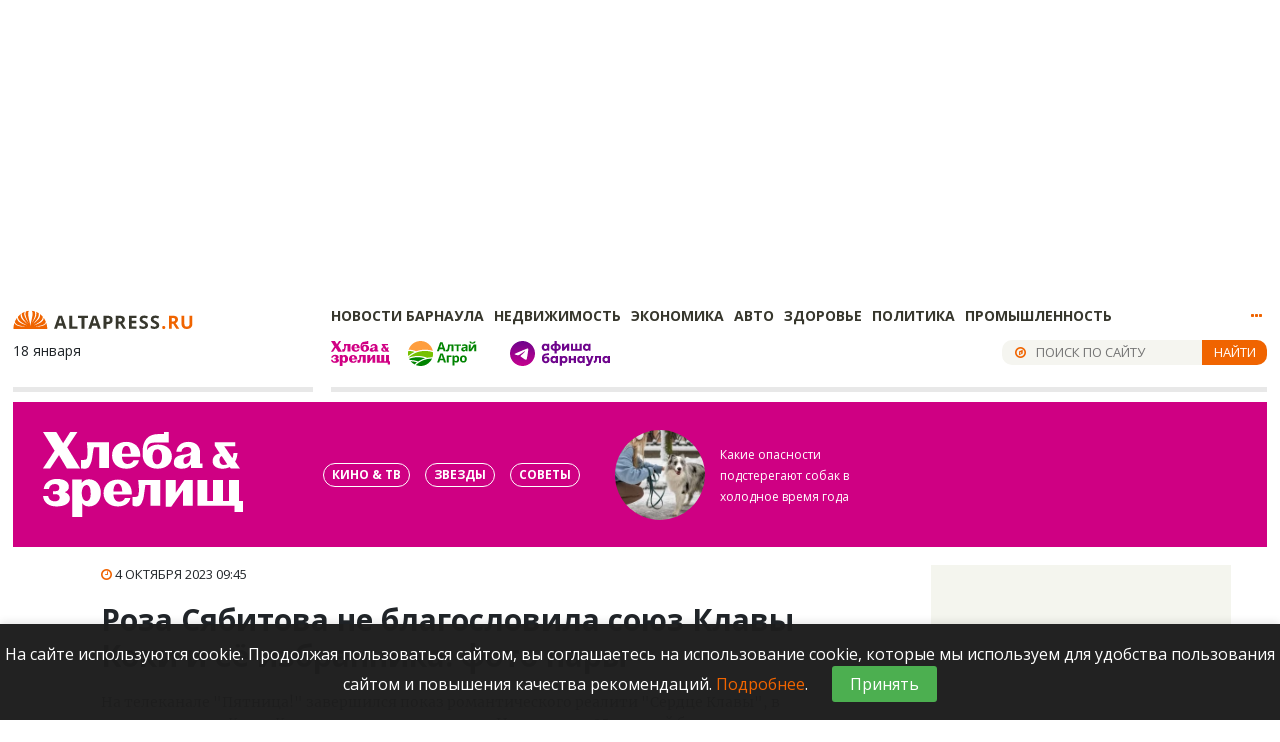

--- FILE ---
content_type: text/html; charset=utf-8
request_url: https://altapress.ru/khz/story/svaha-roza-syabitova-ne-blagoslovila-soyuz-klavi-koki-i-ee-izbrannika-333052
body_size: 27078
content:
    <!DOCTYPE html>
    <html lang="ru">
    
    <head>
	<!-- Required meta tags -->
	<meta charset="utf-8">
	<meta name="viewport" content="width=device-width, initial-scale=1, shrink-to-fit=no">
	<link rel="stylesheet" href="/css/styles.css?r=1.3">
	<link rel="search" type="application/opensearchdescription+xml" title="Алтапресс" href="/opensearch.xml"/>
	<link href="https://fonts.googleapis.com/css?family=Merriweather:900|Open+Sans:400,600,700&amp;subset=cyrillic,cyrillic-ext" rel="stylesheet">

	<script>
		var _aso = _aso || [];
		_aso.server = "//srv.aso.altapress.ru";
	</script>
	<script data-cfasync="false" async type="text/javascript" src="//media.aso.altapress.ru/js/code.min.js"></script>
    
<link rel="preconnect" href="https://ad.mail.ru">
<script async src="https://privacy-cs.mail.ru/static/sync-loader.js"></script>
<script async src="https://yandex.ru/ads/system/header-bidding.js"></script>
<script>
    var adfoxBiddersMap = {
        "myTarget": "2398125",
        "sape": "3085485"
    };
    var adUnits =
        [
            {
                // 8_300х300
                "code": "adfox_1662021588487916",
                "sizes": [[300,300], [300,250]],
                "bids": [
                    {
                        "bidder": "myTarget",
                        "params": {
                            "placementId": "1300200",
                            sendTargetRef: true,
                        }
                    },
                    {
                        "bidder": "sape",
                        "params": {
                            "placementId": "894290"
                        }
                    }

                ],
            },
            {
                // 9_300х600
                "code": "adfox_166202537272139950",
                "sizes": [[300, 600]],
                "bids": [
                    {
                        "bidder": "myTarget",
                        "params": {
                            "placementId": "1300202",
                            sendTargetRef: true
                        }
                    }
                ]
            },
            {
                // Desktop_After_Article_6_(580х150)
                "code": "adfox_164710222606462666",
                "sizes": [[618, 220]],
                "codeType": "combo",
                "bids": [
                    {
                        "bidder": "myTarget",
                        "params": {
                            "placementId": "1300204",
                            sendTargetRef: true
                        }
                    }
                ]
            },
            {
                // Desktop_Billboard_1
                "code": "adfox_166900469294649134",
                "sizes": [[1256, 200]],
                "bids": [
                    {
                        "bidder": "myTarget",
                        "params": {
                            "placementId": "1300206",
                            sendTargetRef: true
                        }
                    }
                ]
            }
        ];
    var userTimeout = 1300;
    var syncPixels = [{
        bidder: 'sape',
        pixels: ['https://acint.net/cmatch/?dp=14&pi=1768539']
    }];

    window.YaHeaderBiddingSettings = {
        biddersMap: adfoxBiddersMap,
        adUnits: adUnits,
        timeout: userTimeout,
        syncPixels: syncPixels
    };
</script>
<script>window.yaContextCb = window.yaContextCb || []</script>
<script src="https://yandex.ru/ads/system/context.js" async></script>	
	<meta name="robots" content="noyaca"/>
	
	<link rel="icon" href="/favicon.ico" type="image/x-icon" />
	<link rel="shortcut icon" href="/favicon.ico" type="image/x-icon" />
	
	<link rel="search" type="application/opensearchdescription+xml" title="Алтапресс" href="/opensearch.xml"/>
	
	<link rel="publisher" href=""/>

	<title>Новость: Роза Сябитова не благословила  союз Клавы Коки и её избранника: фото пары</title>
	<meta name="description" content="На телеканале &amp;quot;Пятница!&amp;quot; завершился показ романтического реалити &amp;quot;Сердце Клавы&amp;quot;, в котором певица Клава Кока нашла мужчину мечты. Им оказался 25-летний блогер и модель Александр Поверин. Роза Сябитова, которая на протяжении всего реалити помогала Клаве с выбором достойного кандидата, не одобрила решение девушки и призналась, что не видит перспективы в отношениях Клавы и Александра.
"/>
	<meta name="keywords" content="В мире звёзд,Скандалы"/>

			<link rel="canonical" href="https://altapress.ru/khz/story/svaha-roza-syabitova-ne-blagoslovila-soyuz-klavi-koki-i-ee-izbrannika-333052"/>
		<meta property="og:url" content="https://altapress.ru/khz/story/svaha-roza-syabitova-ne-blagoslovila-soyuz-klavi-koki-i-ee-izbrannika-333052" />
		
		<meta property="og:title" content="Новость: Роза Сябитова не благословила  союз Клавы Коки и её избранника: фото пары" />
	<meta property="og:keywords" content="В мире звёзд,Скандалы" />
	<meta property="og:description" content="На телеканале &amp;quot;Пятница!&amp;quot; завершился показ романтического реалити &amp;quot;Сердце Клавы&amp;quot;, в котором певица Клава Кока нашла мужчину мечты. Им оказался 25-летний блогер и модель Александр Поверин. Роза Сябитова, которая на протяжении всего реалити помогала Клаве с выбором достойного кандидата, не одобрила решение девушки и призналась, что не видит перспективы в отношениях Клавы и Александра.
" />
	<meta property="og:type" content="website" />
			<link rel="image_src" href="https://obj.altapress.ru/story/seopic/333052_20231004092852.jpg"/>
		<meta property="og:image:width" content="1200"/>
		<meta property="og:image:height" content="630"/>
		<meta property="og:image" content="https://obj.altapress.ru/story/seopic/333052_20231004092852.jpg" />
		<meta property="vk:image" content="https://obj.altapress.ru/story/seopic/333052_20231004092852.jpg" />
	
	<meta name="twitter:site" content="@altapress"/>
	<meta name="twitter:card" content="summary_large_image"/>
	<meta name="twitter:title" content="Новость: Роза Сябитова не благословила  союз Клавы Коки и её избранника: фото пары"/>
	<meta name="twitter:description" content="На телеканале &amp;quot;Пятница!&amp;quot; завершился показ романтического реалити &amp;quot;Сердце Клавы&amp;quot;, в котором певица Клава Кока нашла мужчину мечты. Им оказался 25-летний блогер и модель Александр Поверин. Роза Сябитова, которая на протяжении всего реалити помогала Клаве с выбором достойного кандидата, не одобрила решение девушки и призналась, что не видит перспективы в отношениях Клавы и Александра.
"/>
			<meta name="twitter:image" content="https://obj.altapress.ru/story/seopic/333052_20231004092852.jpg" />
		
			
<script type="application/ld+json">
{
	"@context": "http://schema.org",
    "@graph": [
        		{
         "@type":"BreadcrumbList",
         "itemListElement": [
                          {
               "@type": "ListItem",
               "position": 1,
               "item": {
                 "@id": "/khz/rubric/400",
                 "name": "Хлеба и Зрелищ"
                }
              }
                         ]
        },
                {
            "@type": "NewsArticle",
            "headline": "Новость: Роза Сябитова не благословила  союз Клавы Коки и её избранника: фото пары",
            "@id": "https://altapress.ru/khz/story/svaha-roza-syabitova-ne-blagoslovila-soyuz-klavi-koki-i-ee-izbrannika-333052",
                        
            "url": "https://altapress.ru/khz/story/svaha-roza-syabitova-ne-blagoslovila-soyuz-klavi-koki-i-ee-izbrannika-333052",
            
                            "datePublished": "2023-10-04T09:45",
                                        "dateModified": "2023-10-04T09:45",
                                        "dateCreated": "2023-10-04T09:45",
                                        "image": {
                    "@type": "ImageObject",
                    "representativeOfPage": "true",
                    "url": "https://obj.altapress.ru/story/seopic/333052_20231004092852.jpg",
                    "width": 618,
                    "height": 350
                }
                    }
    ]
}
</script>
	
	<meta name="csrf-param" content="_csrf_altapress">
    <meta name="csrf-token" content="bGeudY75LUPGAb0iQi1hy7nUBLx5O5RGI9F-VAIh8i8gUsotwa1PM6Bv71Ipf1Wg0pts7AtK0iV6iQ0RbX6Ufg==">
	
	<script type="application/javascript">
		var _khz_date = '18/01/2026';
		var _r = '/khz/eventtype?id=1';
	</script>
			<script type="application/javascript">
			var comments_service = "tolstoy";
		</script>
	    <link href="/css/styles_khz.min.css" rel="stylesheet">
<link href="/assets/f225523e/css/activeform.min.css" rel="stylesheet"></head>
        <body class="app-altapress module-khz">
        <script>!function(){var t=document.createElement("script");t.type="text/javascript",t.async=!0,t.src="https://vk.com/js/api/openapi.js?156",t.onload=function(){VK.Retargeting.Init("VK-RTRG-234739-eb6Jz"),VK.Retargeting.Hit()},document.head.appendChild(t)}();</script><noscript><img src="https://vk.com/rtrg?p=VK-RTRG-234739-eb6Jz" style="position:fixed; left:-999px;" alt=""/></noscript>
    
    <script>
        window.dataLayer = window.dataLayer || [];
        function gtag(){dataLayer.push(arguments);}
        gtag('js', new Date());

        gtag('config', 'G-KV79R2Q0Q7',{ anonymize_ip: true })
    </script>

	<!-- Yandex.Metrika counter -->
		<script>
			var yaParams = {};
			(function(m,e,t,r,i,k,a){m[i]=m[i]||function(){(m[i].a=m[i].a||[]).push(arguments)}; m[i].l=1*new Date();k=e.createElement(t),a=e.getElementsByTagName(t)[0],k.async=1,k.src=r,a.parentNode.insertBefore(k,a)}) (window, document, "script", "https://mc.yandex.ru/metrika/tag.js", "ym");
				ym(734721, "init", { clickmap:true, trackLinks:true, accurateTrackBounce:true });
													ym(61130545, "init", { clickmap:true, trackLinks:true, accurateTrackBounce:true });
					</script>
	<!-- /Yandex.Metrika counter -->
	
	<!-- Rating@Mail.ru counter -->
	<script type="text/javascript">
		var _tmr = window._tmr || (window._tmr = []);
		_tmr.push({id: "61563", type: "pageView", start: (new Date()).getTime()});
		(function (d, w, id) {
			if (d.getElementById(id)) return;
			var ts = d.createElement("script"); ts.type = "text/javascript"; ts.async = true; ts.id = id;
			ts.src = "https://top-fwz1.mail.ru/js/code.js";
			var f = function () {var s = d.getElementsByTagName("script")[0]; s.parentNode.insertBefore(ts, s);};
			if (w.opera == "[object Opera]") { d.addEventListener("DOMContentLoaded", f, false); } else { f(); }
		})(document, window, "topmailru-code");
	</script><noscript><div>
		<img src="https://top-fwz1.mail.ru/counter?id=61563;js=na" style="border:0;position:absolute;left:-9999px;" alt="Top.Mail.Ru" />
	</div></noscript>
	<!-- //Rating@Mail.ru counter -->

	<!--LiveInternet counter--><script type="text/javascript">
		new Image().src = "//counter.yadro.ru/hit;altapress?r"+
			escape(document.referrer)+((typeof(screen)=="undefined")?"":
				";s"+screen.width+"*"+screen.height+"*"+(screen.colorDepth?
				screen.colorDepth:screen.pixelDepth))+";u"+escape(document.URL)+
			";h"+escape(document.title.substring(0,150))+
			";"+Math.random();</script><!--/LiveInternet-->

    <!-- Top.Mail.Ru counter -->
        <script type="text/javascript">
        var _tmr = window._tmr || (window._tmr = []);
        _tmr.push({id: "3319889", type: "pageView", start: (new Date()).getTime(), pid: "USER_ID"});
        (function (d, w, id) {
        if (d.getElementById(id)) return;
        var ts = d.createElement("script"); ts.type = "text/javascript"; ts.async = true; ts.id = id;
        ts.src = "https://top-fwz1.mail.ru/js/code.js";
        var f = function () {var s = d.getElementsByTagName("script")[0]; s.parentNode.insertBefore(ts, s);};
        if (w.opera == "[object Opera]") { d.addEventListener("DOMContentLoaded", f, false); } else { f(); }
        })(document, window, "tmr-code");
        </script>
        <noscript><div><img src="https://top-fwz1.mail.ru/counter?id=3319889;js=na" style="position:absolute;left:-9999px;" alt="Top.Mail.Ru" /></div></noscript>
    <!-- /Top.Mail.Ru counter -->


    


    <div class="wrapper">

        
<div class="container">
    <div class="row a_top_place">
        <div class="col-md-9 col-xl-12">
                <div class="a1_a11_cont" style="position: relative;min-height: 300px;">
                        
                        <!--AdFox START-->
                        <!--yandex_free-course2020-->
                        <!--Площадка: altapress / * / *-->
                        <!--Тип баннера: UNIVERSAL-->
                        <!--Расположение: 1 (1254х300)-->
                        <div id="adfox_166900469294649134"></div>
                        <script>
                            window.yaContextCb.push(()=>{
                                Ya.adfoxCode.create({
                                    ownerId: 360387,
                                    containerId: 'adfox_166900469294649134',
                                    params: {
                                        pp: 'cszl',
                                        ps: 'fyqw',
                                        p2: 'huqo'
                                    }
                                })
                            })
                        </script>                        </div>
        </div>
    </div>
</div>
<div class="sticky_header_container" style="height: 85px;position: sticky;top: 0;z-index: 99999;">
    <div class="container sticky_header">
        <div class="b-header " id="b-header">
            <div class="row">
                <div class="b-logo
						col-xl-3
						col-2">
                    <a href="/">
                        <!--img src="/img/logo/logo_header.png" width="180" height="19" alt="ИД Алтапресс"-->
                        <img src="/img/logo/logo_250x30x100000.svg" width="180" height="30" alt="ИД Алтапресс">
<!--                        <img src="/img/logo/altapress-logo_newyear.svg" width="180" height="30" alt="ИД Алтапресс">-->
                        <!--img src="/img/logo/covid-19/logo_250x30x100000_1.svg" width="180" height="30" alt="ИД Алтапресс"-->
<!--                        <img src="/img/logo/altapress-logo_ng1.svg" width="180" height="30" alt="Новогодний ИД Алтапресс">-->
                    </a>
                </div>

                <div class="b-sub_nav
						col-xl-9
						col-7 m-l">
                    <ul class="dropit" rel="sub_nav">
                        <!--li><a href="/khz/rubric/view?rubricslug=newyear">Новый год</a></li-->
                        <li class="barnaul">
                                                            <a href="/khz/geo/1988?tagslug=barnaul-">Новости Барнаула</a>
                                                    </li>

                        <li><a href="/khz/rubric/view?rubricslug=realty">Недвижимость</a>
                        </li>

                        <!--li><a href="/khz/rubric/view?rubricslug=newyear">Новый год</a></li-->
                        <li><a href="/khz/rubric/view?rubricslug=ekonomika">Экономика</a>
                        </li>
                        <li><a href="/khz/rubric/view?rubricslug=auto">Авто</a></li>

                        <li class="d-xl-inline d-none"><a href="/khz/rubric/view?rubricslug=zdorovie">Здоровье</a></li>
                        <li class="d-xl-inline d-none"><a href="/khz/rubric/view?rubricslug=politika">Политика</a></li>
                        <li class="d-xl-inline "><a href="https://altapress.ru/topic/promishlennost-461">Промышленность</a></li>
                        <!--li class="d-xl-inline d-none"><a href="/afisha">Афиша</a></li-->
                        <li class="more">
                            <a href="javascript:void(0)" class="more-button"><i class="fa fa-ellipsis-h"></i></a>
                            <ul class="sub_nav_dropit" style="display: none;">
                                <li class="">
                                    <div class="container">
                                        <div class="row">
                                            <aside class="col-xl-3 col-lg-3 m-r">
                                                <div class="hdr">Рубрики</div>
                                                <div>
                                                    <a href="https://altapress.ru/topic/promishlennost-461">Промышленность</a>
                                                    <br/>
                                                    <a href="/khz/rubric/view?rubricslug=ekonomika">Экономика</a><br/>
                                                    <a href="/khz/rubric/view?rubricslug=potrebitel">Потребитель</a><br/>
                                                    <a href="/khz/rubric/view?rubricslug=turizm">Туризм</a><br/>
                                                    <a href="/khz/rubric/view?rubricslug=auto">Автоновости</a><br/>
                                                    <a href="/khz/rubric/view?rubricslug=sredaobitaniya">Среда обитания</a><br/>
                                                    <a href="/khz/rubric/view?rubricslug=zdorovie">Здоровье</a><br/>
                                                    <!--a href="/khz/rubric/view?rubricslug=finlikbez">Финансовая грамотность</a><br/-->
                                                    <a href="/khz/rubric/view?rubricslug=politika">Политика</a><br/>
                                                    <a href="/khz/rubric/view?rubricslug=nauka">Популярная наука</a><br/>
                                                    <a href="/khz/rubric/view?rubricslug=zhizn">Жизнь</a><br/>
                                                    <a href="/afisha">Культура</a><br/>
                                                    <a href="/khz/rubric/view?rubricslug=sport">Спорт</a><br/>
                                                    <a href="/khz/rubric/view?rubricslug=obrazovanie">Образование</a><br/>
                                                    <a href="/khz/rubric/view?rubricslug=job">Работа и обучение</a><br/>
                                                    <a href="/khz/rubric/view?rubricslug=proisshestvija">Происшествия</a><br/>
                                                    <a href="/khz/rubric/view?rubricslug=best_choice">Лучший выбор</a><br/>
                                                </div>
                                            </aside>
                                            <aside class="col-xl-3 col-lg-3 m-r">
                                                <div class="hdr">Проекты</div>
                                                <div>
                                                    <a href="/topic/2159">Коронавирус</a><br/>
                                                    <a href="https://kuprod.ru/" target="_blank" rel="nofollow">Kuprod</a><br/>
                                                    <a href="https://altapress.ru/afisha" target="_blank" rel="nofollow">Афиша</a><br/>
                                                    <a href="/topic/znakomtes-doktor-2142">Знакомьтесь - доктор</a><br/>
                                                    <a href="/khz/rubric/view?rubricslug=altfood">Алтайские продукты</a><br/>
                                                    <a href="/khz/rubric/view?rubricslug=uspeh">Школа успеха</a><br/>
                                                    <a href="/topic/aktsiya-bessmertniy-polk-1754">
                                                        Бессмертный полк</a><br/>
                                                    <a href="/khz/rubric/view?rubricslug=newyear">Новый год</a><br/>
                                                    <a href="/topic/2177">Cвободный курс</a><br/>

                                                    <a href="/companies">Компании</a><br/>

                                                    <a href="/persons">Персоны</a><br/>

                                                </div>
                                                <!--div class="more">
													<a href="/khz/story/projects">Все проекты</a>
												</div-->
                                            </aside>
                                            <aside class="col-xl-3 col-lg-3 m-r m-r-lg-0">
                                                <div class="hdr">Сюжеты</div>
                                                <div>
                                                    <a href="/topic/1225">День поля 2022</a>
                                                    <br/>
                                                    <a href="https://altapress.ru/topic/partnerskie-proekti-2051">Спецпроекты</a>
                                                    <br/>
                                                    <a href="/khz/storytype/3">Истории</a>
                                                    <br/>
                                                                                                                                                                                                                                                                                                                                                                                                                                                                                                                                                                                                                                                                                                                                                                                                                                                                                                                                                                                                                                                                                                                                                                                                                                <a href="/khz/topic/168?tagslug=turizm-na-altae-">Туризм на Алтае</a><br/><a href="/khz/topic/1196?tagslug=gromkoe-delo-">Громкое дело</a><br/><a href="/khz/topic/911?tagslug=avariynoe-zhile-">Аварийное жилье</a><br/><a href="/khz/topic/1333?tagslug=agropromishlenniy-kompleks-">Агропромышленный комплекс</a><br/><a href="/khz/topic/285?tagslug=vlast-i-biznes-">Власть и бизнес</a><br/><a href="/khz/topic/1174?tagslug=meditsina-">Медицина</a><br/><a href="/khz/topic/903?tagslug=shkola-">Школа</a><br/><a href="/khz/topic/451?tagslug=istoriya-kraya-">История края</a><br/><a href="/khz/topic/198?tagslug=vibori-na-altae-">Выборы на Алтае</a><br/><a href="/khz/topic/482?tagslug=velikie-lyudi-">Великие люди</a>                                                </div>
                                                <div class="more">
                                                    <a href="/khz/topic">Все сюжеты</a>
                                                </div>
                                            </aside>
                                            <aside class="last_news
											p-r col-xl-3 d-none d-xl-block">
                                                                                                <div class="hdr">Последние новости</div>
                                                                                                                                                        <div class="item">
                                                        <a href="/story/barnaultsam-rasskazali-gotov-li-gorod-k-arkticheskim-holodam-379433?rubricslug=pogoda">
                                                            <span class="title _p-l">Барнаульцам рассказали, готов ли город к лютым морозам</span>
                                                        </a>
                                                    </div>
                                                                                                                                                                                                        <div class="item">
                                                        <a href="/story/bolshuyu-novuyu-polikliniku-postroili-na-altae-pochti-za-mlrd-rubley-379421?rubricslug=stroitelstvo">
                                                            <span class="title _p-l">Большую новую поликлинику построили на Алтае почти за 1 млрд рублей</span>
                                                        </a>
                                                    </div>
                                                                                                                                                                                                        <div class="item">
                                                        <a href="/story/eshche-holodnee-altayskie-termometri-pokazivayut-gradusniy-moroz-i-nizhe-379418?rubricslug=pogoda">
                                                            <span class="title _p-l">Еще холоднее. Алтайские термометры показывают 50-градусный мороз и ниже</span>
                                                        </a>
                                                    </div>
                                                                                                                                                                                                        <div class="item">
                                                        <a href="/story/barnaultsam-rasskazali-o-zapretah-i-kak-zashchitit-nosi-i-ushi-v-anomalnie-morozi-379415?rubricslug=pogoda">
                                                            <span class="title _p-l">Барнаульцам рассказали о запретах и как защитить носы и уши в аномальные морозы</span>
                                                        </a>
                                                    </div>
                                                                                                                                            </aside>
                                        </div>
                                    </div>

                                </li>
                            </ul>
                        </li>
                    </ul>
                </div>
            </div>
            <div class="row">
                <div class="b-day_meta
						col-xl-3
						col-2" style="" title="">
                    <span class="date">18 января</span>
                                    </div>
                <div class="b-nav col-xl-8 col-4 m-r m-l">
                    <ul rel="nav">
                                                <li class="d-xl-inline  "><a class="text-orange" href="/khz/default/index" target="_blank"><img src="/img/hleba_menu-icon.svg" alt="Хлеба и зрелищ" height="25"></a></li>
                        <li class="d-xl-inline  "><a class="text-orange" href="https://altai-agro.ru/" target="_blank"><img src="/img/altai-agro25.svg" alt="Алтай Агро" height="25"></a></li>
                        <li class="d-xl-inline  "><a class="text-orange" href="https://t.me/afishabrn22" target="_blank"><img src="/img/afisha-logo.svg" alt="Афиша" height="25"></a></li>
                    </ul>
                </div>
                <div class="col-xl-1 col-3">
                    <div class="b-search_form top text-right"  contenteditable="true">
    <div class="toggler"><i class="fa fa-search orange"></i></div>
	<form action="/search" method="get" contenteditable="false">
		<i class="fa fa-compass"></i>
		<input type="text" name="q" placeholder="Поиск по сайту">
		<button type="submit">Найти</button>
	</form>
</div>
                </div>
                <div class="col-xl-3 col-3" style="height: 5px;background: #e8e8e8;margin-top: 21px;"></div>
                <div class="col-xl-9 col-6 m-l" style="height: 5px;background: #e8e8e8;margin-top: 21px;"></div>
            </div>

        </div>
    </div>
</div>

        <div class="body">

            <div class="khz-top-banner">
                <div class="logo-container" style="position: relative"><a href="/khz/default/index" style="display: block;width: 100%;height: 100%;position:absolute;"></a></div>
                <div class="links">
                    <a href="/khz/topic/410">КИНО & ТВ</a>
                    <a href="/khz/topic/420">ЗВЕЗДЫ</a>
                    <a href="/khz/topic/430">СОВЕТЫ</a>
                </div>
                <div class="pinned-post">

                                            <div class="postpic">
                            <a href="/khz/story/kakie-opasnosti-podsteregayut-sobak-v-holodnoe-vremya-goda-379347">
                                <img src="https://obj.altapress.ru/picture/902176/x100.webp" alt="Прогулка с собакой.">
                            </a>
                        </div>
                        <div class="title">
                            <a href="/khz/story/kakie-opasnosti-podsteregayut-sobak-v-holodnoe-vremya-goda-379347">
                                Какие опасности подстерегают  собак в холодное время года                            </a>
                        </div>
                                    </div>
            </div>

            <div class="row">
    <div class="col-1"></div>
	<div class="col-md-7  m-r">
		<div class="b-post">
			<script>
	var _post_id = _post_id || 333052;
</script>
<div
		itemscope itemtype="http://schema.org/NewsArticle"
		class="b-post story">
	
	
	
	<link itemprop="url" href="https://altapress.ru/khz/story/svaha-roza-syabitova-ne-blagoslovila-soyuz-klavi-koki-i-ee-izbrannika-333052">
<link itemprop="mainEntityOfPage" href="https://altapress.ru/khz/story/svaha-roza-syabitova-ne-blagoslovila-soyuz-klavi-koki-i-ee-izbrannika-333052">
	<link itemprop="image" href="https://altapress.ru/picture/768276/800x.webp">
	<link itemprop="thumbnailUrl" href="https://altapress.ru/picture/768276/100x100.webp">
<meta itemprop="name" content="Роза Сябитова не благословила  союз Клавы Коки и её избранника: фото пары">


	
	<div class="meta">
	<div class="date">
		<i class="fa fa-clock-o"></i>
				<time itemprop="datePublished" datetime="2023-10-04T09:45">4 октября 2023 09:45</time>
	</div>
	<div id="story-hit" class="views" data-idstory="333052"></div>
		<span class="comments cackle-comment-count"  data-cackle-channel="altapress_story_333052"></span>
	<div id="story-tools" class="views"></div>
</div>



	<div>
		<h1 itemprop="headline">Роза Сябитова не благословила  союз Клавы Коки и её избранника: фото пары</h1>
		<div class="article_body">
			<div class="lead" itemprop="description">
	<p>На телеканале "Пятница!" завершился показ романтического реалити "Сердце Клавы", в котором певица Клава Кока нашла мужчину мечты. Им оказался 25-летний блогер и модель Александр Поверин. Роза Сябитова, которая на протяжении всего реалити помогала Клаве с выбором достойного кандидата, не одобрила решение девушки и призналась, что не видит перспективы в отношениях Клавы и Александра.</p></div>
				<div class="main_picture bb_picture big">
		<img src="https://obj.altapress.ru/picture/768276/936x530.webp"
			 title="Телешоу &quot;Сердце Клавы&quot;."
			 alt="Телешоу &quot;Сердце Клавы&quot;.">
		<div class="title col-5">
			Телешоу &quot;Сердце Клавы&quot;.		</div>
		<div class="origin col-5">
			Пресс-служба телеканала &quot;Пятница!&quot;.		</div>
	</div>
			<div itemprop="articleBody">
	
<p>На протяжении 6 недель зрители наблюдали, как 26 участников проекта пытались завоевать любовь певицы Клавы Коки. В финал "Сердца Клавы" попало сразу трое участников: Сергей Беликов, Антон Попович и Александр Поверин. Роза Сябитова озвучила Клаве свои прогнозы относительно развития отношений с каждым из мужчин, назвав своим фаворитом Сергея Беликова.</p>

<p>"Как специалист я гарантирую, что этот человек - твой. Если ты выйдешь замуж за Серёжу, то он тебя никогда не подведёт и не подставит. Возможно, совместная жизнь и не будет лёгкой, но зато счастливой, а отношения - крепкими. У Сергея хорошая мужская российская закваска. Вы сможете стать сплочённой семьей", - напутствовала Роза героиню шоу.</p><!--AdFox START-->
<!--yandex_free-course2020-->
<!--Placement: altapress / Общий / Desktop Inpage-->
<!--Category: <not defined>-->
<!--Banner type: UNIVERSAL-->
<div id="adfox_168534740345223689"></div>
<script>
    window.yaContextCb.push(()=>{
        Ya.adfoxCode.createAdaptive({
            ownerId: 360387,
            containerId: 'adfox_168534740345223689',
            params: {
                p1: 'cyhmd',
                p2: 'huqo',
                pk: 'genre',
                pke: '1'
            },
            lazyLoad: {
                fetchMargin: 150,
                mobileScaling: 1,
            },
        }, ['desktop', 'tablet'], {
            tabletWidth: 830,
            phoneWidth: 480,
            isAutoReloads: false
        })
    })
</script>


<div class="bb_picture big">
	<div class="gallery_item_thumb">
					<img src="https://obj.altapress.ru/picture/768275/900x.webp" alt="Телешоу &amp;quot;Сердце Клавы&amp;quot;." title="Телешоу &amp;quot;Сердце Клавы&amp;quot;.">			</div>
	<div class="title col-7">
		Телешоу "Сердце Клавы".	</div>
	<div class="origin col-7">
		Пресс-служба телеканала "Пятница!".	</div>
</div>


<p>На проект Клава пришла не просто найти любовь, а в перспективе выйти замуж за избранника и родить от него детей. По мнению свахи, Александр - не подходящий для этого кандидат. Перед финальным решением Роза дала девушке конверт с компроматом на Поверина, но певица решила не открывать его. Клава, невзирая на советы свахи, приняла решение в пользу Поверина. После проекта возлюбленные продолжили строить отношения и, по словам пары, очень счастливы.</p>




	<div class="bb_gallery">
		<div class="rama" data-allowfullscreen_="native" data-height_="300" data-nav="thumbs" data-allowfullscreen="true" data-width="100%" data-maxwidth="936" data-hash="true" data-navposition="top" data-arrows="true" data-ratio="1.7777" data-fit="contain" data-click="true">

						
				<div data-thumb="https://obj.altapress.ru/picture/768277/100x.webp" data-img="https://obj.altapress.ru/picture/768277/936x.webp" data-full="https://obj.altapress.ru/picture/768277/1920x.webp" data-thumbratio="1" data-idpicture="768277" data-idstory="333052" data-title='Телешоу "Сердце Клавы". Источник: Пресс-служба телеканала "Пятница!".' data-caption='Телешоу "Сердце Клавы". Источник: Пресс-служба телеканала "Пятница!".' caption='Телешоу "Сердце Клавы". Источник: Пресс-служба телеканала "Пятница!".' class="any" id="pic_768277">
				</div>
			
				<div data-thumb="https://obj.altapress.ru/picture/768278/100x.webp" data-img="https://obj.altapress.ru/picture/768278/936x.webp" data-full="https://obj.altapress.ru/picture/768278/1920x.webp" data-thumbratio="1" data-idpicture="768278" data-idstory="333052" data-title='Телешоу "Сердце Клавы". Источник: Пресс-служба телеканала "Пятница!".' data-caption='Телешоу "Сердце Клавы". Источник: Пресс-служба телеканала "Пятница!".' caption='Телешоу "Сердце Клавы". Источник: Пресс-служба телеканала "Пятница!".' class="any" id="pic_768278">
				</div>
			
				<div data-thumb="https://obj.altapress.ru/picture/768279/100x.webp" data-img="https://obj.altapress.ru/picture/768279/936x.webp" data-full="https://obj.altapress.ru/picture/768279/1920x.webp" data-thumbratio="1" data-idpicture="768279" data-idstory="333052" data-title='Телешоу "Сердце Клавы". Источник: Пресс-служба телеканала "Пятница!".' data-caption='Телешоу "Сердце Клавы". Источник: Пресс-служба телеканала "Пятница!".' caption='Телешоу "Сердце Клавы". Источник: Пресс-служба телеканала "Пятница!".' class="any" id="pic_768279">
				</div>
					</div>
		<div class="caption"></div>
	</div>


<p>"Я решила выбрать того, с кем моё сердце бьётся чуть-чуть быстрее и по кому я скучаю больше, чем по остальным. По окончании проекта мы с Сашей уехали в Петербург и провели вместе несколько дней: там я убедилась, что мне максимально с ним комфортно и что сделала правильный выбор. Мы много разговариваем, проводим времени вместе и стали друг для друга практически незаменимы", - с воодушевлением рассказывает Кока.</p>



<p> </p>
</div>
		</div>
	</div>
	
		<div class="out_info">
				                    <ul class="labels">
                                    <li><a href="/khz/tag/2218" itemprop="tag">Скандалы</a></li>
                            </ul>
        	</div>

			
<div class="bb_seealso modern"
     data-seeAlsoExist="1"
     data-story="333052"
>
	<div class="hdr">
		Смотрите также
	</div>

	<ul class="items">
					<li><a href="/khz/story/pochemu-ne-sostoyalas-premera-seriala-bezbashennaya-s-ekaterinoy-varnavoy-333049"
			       data-to="333049"
			       data-from="333052"
                   onclick="yaCounter734721.reachGoal('target'); return true;"
                >
											<span class="pic">
							<img src="https://obj.altapress.ru/picture/767253/66x66.webp" width="66px">
						</span>
										<span class="title">Почему не состоялась премьера сериала &quot;Безбашенная&quot; с Екатериной Варнавой </span>
				</a></li>
					<li><a href="/khz/story/sarik-andreasyan-podaril-lize-moryak-svadebniy-salon-posle-sjemok-seriala-mendelson-332918"
			       data-to="332918"
			       data-from="333052"
                   onclick="yaCounter734721.reachGoal('target'); return true;"
                >
											<span class="pic">
							<img src="https://obj.altapress.ru/picture/767725/66x66.webp" width="66px">
						</span>
										<span class="title">Сарик Андреасян подарил Лизе Моряк свадебный салон после съёмок сериала &quot;Мендельсон&quot;</span>
				</a></li>
		                <script>
            (function (){
                    setTimeout(function (){
                        //location.href ="/khz/story/pochemu-ne-sostoyalas-premera-seriala-bezbashennaya-s-ekaterinoy-varnavoy-333049"
                    }, 360 * 1000);
            })()

        </script>
        			</ul>

</div>	
    
	<div class="qr_code">
		<div class="hdr">Ссылка на эту страницу</div>

		<img src="[data-uri]" alt="">	</div>
    <!-- Yandex Native Ads C-A-1270159-16 -->
    <div id="yandex_rtb_C-A-1270159-16"></div>
    <script>window.yaContextCb.push(()=>{
            Ya.Context.AdvManager.renderWidget({
                renderTo: 'yandex_rtb_C-A-1270159-16',
                blockId: 'C-A-1270159-16'
            })
        })</script>
    <div class="comments_btn_holder"></div>

</div>

		</div>
		
			
			<div  class="b-cackle b-tolstoy">
			
			<a class="comments_btn" id="comments_btn" href="#">
				Комментарии <span class="tolstoycomments-cc" data-identity="altapress_story_333052"></span>
			</a>
			
			<!-- Tolstoy Comments Widget -->
			<div class="tolstoycomments-feed"></div>
			<!-- /Tolstoy Comments Widget -->
			
			<script type="application/javascript">
				var tolstoy_identity = 'altapress_story_' + 333052;
			</script>
		</div>
		
	

			<!--AdFox START-->
<!--yandex_free-course2020-->
<!--Placement: altapress / Общий / Desktop Inpage-->
<!--Category: <not defined>-->
<!--Banner type: UNIVERSAL-->
<div id="adfox_168534740345223689"></div>
<script>
    window.yaContextCb.push(()=>{
        Ya.adfoxCode.createAdaptive({
            ownerId: 360387,
            containerId: 'adfox_168534740345223689',
            params: {
                p1: 'cyhmd',
                p2: 'huqo',
                pk: 'genre',
                pke: '1'
            },
            lazyLoad: {
                fetchMargin: 150,
                mobileScaling: 1,
            },
        }, ['desktop', 'tablet'], {
            tabletWidth: 830,
            phoneWidth: 480,
            isAutoReloads: false
        })
    })
</script>
	</div>
    <div class="col-1"></div>
	<div class="col-3">
		
<div class=" b-sidebar-right">
    <div style="width: 100%;height: 300px;background: #F4F5EE;margin-bottom: 18px;">
        

<div>
                        <div class="a m-b" style="height: 300px;">
    <!--AdFox START-->
    <!--yandex_free-course2020-->
    <!--Площадка: altapress / * / *-->
    <!--Тип баннера: UNIVERSAL-->
    <!--Расположение: 8 (300х300)-->
    <div id="adfox_1662021588487916"></div>
    <script>
        window.yaContextCb.push(() => {
            Ya.adfoxCode.create({
                ownerId: 360387,
                containerId: 'adfox_1662021588487916',
                params: {
                    pp: 'cszh',
                    ps: 'fyqw',
                    p2: 'huqo'
                }
            })
        })
    </script>
</div>
            </div>


    </div>
    <div style="width: 100%;min-height: 300px;background: #F4F5EE;margin-bottom: 18px;">
        <div class="a m-b">
    <!--AdFox START-->
    <!--yandex_free-course2020-->
    <!--Площадка: altapress / * / *-->
    <!--Тип баннера: UNIVERSAL-->
    <!--Расположение: 9 (300х500)-->
    <div id="adfox_166176829544453314"></div>
    <script>
        window.yaContextCb.push(()=>{
            Ya.adfoxCode.create({
                ownerId: 360387,
                containerId: 'adfox_166176829544453314',
                params: {
                    pp: 'cszn',
                    ps: 'fyqw',
                    p2: 'huqo'
                }
            })
        })
    </script>
</div>    </div>
</div>

	</div>
</div>

        </div>

        <div class="b-footer container p-t m-b">
	<div class="row b-information m-b">

		<div class="col-2">
            <div itemscope itemtype="http://schema.org/Organization">
                <em>&copy; 2001-2026</em><br/>
                <small><span itemprop="name">ООО “Свободный курс” </span></small><br>
                <small>ИНН 2225214326</small> <br>
                <small>Категория информационной<br/> продукции 18+</small><br/>
                <small>Редакция информационного сайта
                    altapress.ru
                </small>
                <div itemprop="address" itemscope itemtype="http://schema.org/PostalAddress">
                    <small>Адрес редакции:</small><br>
                    <small><span itemprop="postalCode">656043</span>,</small>
                    <small><span itemprop="addressLocality">г. Барнаул</span>,</small>
                    <small><span itemprop="streetAddress">ул. Короленко, 107</span></small>
                </div>
                <small>Телефон редакции: <span itemprop="telephone">+7 (3852) 63-15-10</span>,</small><br>

                <small>E-mail: <span itemprop="email">news@altapress.ru</span></small>
            </div>

		</div>
		<!--<div class="col-2">
			<em>О компании</em><br/>
			<a href="/khz/page/view?slug=about">ИД Алтапресс</a><br/>
			<a href="https://podpiska.altapress.ru/">Подписка</a><br/>
			<a href="https://print.altapress.ru/">Типография</a><br/>
			<a href="/a_conferencehall">Конференц-зал</a><br/>
			<a href="/a_vacancy">Вакансии</a><br/>
			<a href="http://rospechat-altay.ru/">Союзпечать-Алтай</a>
		</div>-->
        <div class="col-2">
            <em>Услуги</em><br/>
            <a href="https://podpiska.altapress.ru/">Подписка</a><br/>
            <a href="http://advertising.tilda.ws/zal">Конференц-зал</a><br/>
            <a href="https://print-alt.ru/">Типография "Алт-принт"</a>
        </div>
		<div class="col-2">
			<em>Редакция</em><br/>
			<a href="/feedback">Обратная связь</a><br/>
			<a href="/a_tos">Пользовательское соглашение</a><br/>
			<a href="/a_opinionrules">Правила комментирования</a><br/>
		</div>
		<div class="col-2">
			<em>Реклама</em><br/>
			<a href="https://reklama-altapress.tilda.ws/" target="_blank">Реклама на altapress.ru</a><br/>
            <a href="https://t.me/AltaAds" target="_blank">Отдел рекламы в ТГ</a><br>
			<a href="/site_use_recomendations_technologies.docx">Рекомендательные технологии</a><br/>
			<a href="https://gazeta.kp22.ru">Подать объявление в газеты</a><br/>
			<!--a href="/origin/25">Архив газеты "Читай!Город"</a><br/-->
			<a href="https://altapress.ru/afisha/story/archive">Афиша</a><br/>
						<a href="/subscribe">Email подписка</a><br/>
 			            <a href="">Служба рекламы. Тел. (3852) 63-35-25, +79619802172. E-mail: ads@altapress.ru</a>
		</div>
        <div class="col-xl-3 d-xl-block d-none">
            <div class="b-social_top">
    <div class="subscribe">
<!--        <a href="https://reklama.altapress.ru"><i class="fa fa-bookmark"></i> РЕКЛАМА НА САЙТЕ</a>-->
<!--        &nbsp;<a href="https://wa.me/79132638023" style="color: black;float: right;"><i class="fa fa-whatsapp"></i></a>-->
<!--        &nbsp;&nbsp;<a href="https://t-do.ru/AdsAltapress" style="color: black;float: right;"><i class="fa fa-paper-plane"></i></a>-->
    </div>
<!--    <div class="" style="padding: 5px 30px; background:#F9F9F7;color:#626260;display: flex;align-items: center;">-->
<!--        БЫСТРАЯ СВЯЗЬ-->
<!--        <a href="https://t.me/79619802172" target="_blank" style="margin-left: 10px;"><img src="/img/telegram-svgrepo-com.svg" alt="" width="30"></a>-->
<!--    </div>-->
<!--	<div class="subscribe"><a href="--><!--"><i class="fa fa- fa-envelope"></i> E-mail подписка на новости</a></div>-->
<!--	<div class="subscribe sendpulse button sp_notify_prompt"><i class="fa fa-commenting fa-flip-horizontal"></i> Включить уведомления</div>-->
	<div class="hdr">Читайте нас в соцсетях</div>
	<ul>
		<li class="vk"><a href="https://vk.com/altapress" target="_blank"><i class="fa fa-vk"></i></a></li>
<!--		<li class="fb"><a href="https://www.facebook.com/altapress" target="_blank"><i class="fa fa-facebook"></i></a></li>-->
		<li class="ok"><a href="http://ok.ru/altapress" target="_blank"><i class="fa fa-odnoklassniki"></i></a></li>
<!--		<li class="ig"><a href="https://instagram.com/altapress.ru" target="_blank"><i class="fa fa-instagram"></i></a></li>-->
		<li class="tw"><a href="https://twitter.com/altapress" target="_blank"><i class="fa fa-twitter"></i></a></li>
		<li class="tg"><a href="https://t.me/altapress_ru" target="_blank"><i class="fa fa-paper-plane"></i></a></li>
		<li class="zen"><a href="https://dzen.ru/lol_news?utm_referrer=altapress.ru" target="_blank"><img src="/img/logo/zen_202x202x100000.svg" width="14" height="14" alt="Наш канал в дзене"></a></li>
	</ul>
    <a href="/feedback">Задать вопрос редакции</a><br/>
    <a href="https://altapress.ru/advert_price_altapress_ru.pdf" target="_blank">Прайс на рекламу на сайте и в соцсетях</a>
</div>
        </div>
	</div>
	<div class="row b-counters">
		
	<!--noindex-->
	<div id="counters">
		
		<!-- Rating@Mail.ru counter -->
		<!-- счетчик перенес в шапку -->
		<!-- //Rating@Mail.ru counter -->
		<!-- Rating@Mail.ru logo -->
		<a href="https://top.mail.ru/jump?from=61563">
			<img src="https://top-fwz1.mail.ru/counter?id=61563;t=425;l=1" style="border:0;" height="31" width="88" alt="Top.Mail.Ru" /></a>
		<!-- //Rating@Mail.ru logo -->
		
		<!--LiveInternet logo--><a href="//www.liveinternet.ru/click;altapress"
		                           target="_blank"><img src="//counter.yadro.ru/logo;altapress?17.6"
		                                                title="LiveInternet: показано число просмотров за 24 часа, посетителей за 24 часа и за сегодня"
		                                                alt="" border="0" width="88" height="31"/></a><!--/LiveInternet-->

		
		<!-- счетчик метрики перенес в шапку -->
		<noscript><div>
			<img src="https://mc.yandex.ru/watch/734721" style="position:absolute; left:-9999px;" alt="" />			                        		</div></noscript>
		<!-- /счетчик метрики перенес в шапку -->
        <!-- Yandex.Metrika informer -->
        <a href="https://metrika.yandex.ru/stat/?id=734721&amp;from=informer" target="_blank" rel="nofollow"><img src="https://informer.yandex.ru/informer/734721/3_1_FFFFFFFF_EFEFEFFF_0_pageviews" style="width:88px; height:31px; border:0;" alt="Яндекс.Метрика" title="Яндекс.Метрика: данные за сегодня (просмотры, визиты и уникальные посетители)" class="ym-advanced-informer" data-cid="734721" data-lang="ru" /></a>
        <!-- /Yandex.Metrika informer -->

	</div>
	<script>(window.Image ? (new Image()) : document.createElement('img')).src = location.protocol + '//vk.com/rtrg?r=SBads/bq*WlMXgip1oYPjnc2JsE54obJ/XWngQSaxZvUAQqfGtyap9cFWdl6o5yiIbiYKv*EFvNxDIT016zIw/l5wqkxiC/OxjiPuGuta3q*HQMcFecvjrL8StCEA8MblRKZ6LObE/8SFGbQZT4GlC6LQ2TpiZxx1HwmyhIN/6k-';</script>
	
	<!--/noindex-->
    <script>
        window.onload = function (){
            $('.b-nav .kuprod').click(function (){
                var title = $(this).text();
                var click = {};
                click[title] = {click:1};
                ym(734721, 'params', {
                    'kuprod_link':click
                })
            })
        }
    </script>
    <!-- Yandex.Metrika counter -->
<script type="text/javascript" >
    (function(m,e,t,r,i,k,a){m[i]=m[i]||function(){(m[i].a=m[i].a||[]).push(arguments)};
        m[i].l=1*new Date();k=e.createElement(t),a=e.getElementsByTagName(t)[0],k.async=1,k.src=r,a.parentNode.insertBefore(k,a)})
    (window, document, "script", "https://mc.yandex.ru/metrika/tag.js", "ym");

    ym(65865118, "init", {
        clickmap:true,
        trackLinks:true,
        accurateTrackBounce:true
    });
    window.onload = function (){
        $('.post .title, .item .title .b-company_news a').click(function (){
            var title = $(this).text();
            var click = {};
            click[title] = {click:1};
            ym(65865118, 'params', {
                'altapress.ru':click
            })
        })
    }

</script>
<noscript><div><img src="https://mc.yandex.ru/watch/65865118" style="position:absolute; left:-9999px;" alt="" /></div></noscript>
<!-- /Yandex.Metrika counter -->

	</div>
</div>
<div class="b-popup">

</div>



<div id="cookie-notice" style="display:none;">
    <div class="cookie-notice-inner">
        На сайте используются cookie. Продолжая пользоваться сайтом, вы соглашаетесь на использование cookie, которые мы используем для удобства пользования сайтом и повышения качества рекомендаций. <a href="/page/view?slug=tos" target="_blank">Подробнее</a>.
        <button id="cookie-accept-btn">Принять</button>
    </div>
</div>
<style>
#cookie-notice {
    position: fixed;
    left: 0;
    right: 0;
    bottom: 0;
    z-index: 9999;
    background: rgba(30,30,30,0.98);
    color: #fff;
    padding: 18px 0;
    text-align: center;
    font-size: 16px;
    box-shadow: 0 -2px 8px rgba(0,0,0,0.1);
}
#cookie-notice .cookie-notice-inner {
    display: inline-block;
    background: none;
}
#cookie-accept-btn {
    margin-left: 20px;
    padding: 6px 18px;
    background: #4caf50;
    color: #fff;
    border: none;
    border-radius: 3px;
    cursor: pointer;
}
#cookie-accept-btn:hover {
    background: #388e3c;
}
.cookie-notice-inner a {
	color: #f06400;
}
</style>
<script>
(function() {
    var notice = document.getElementById('cookie-notice');
    var btn = document.getElementById('cookie-accept-btn');
    if (!localStorage.getItem('cookieAccepted')) {
        notice.style.display = 'block';
    }
    btn && btn.addEventListener('click', function() {
        localStorage.setItem('cookieAccepted', '1');
        notice.style.display = 'none';
    });
})();
</script>


            </div>

    <div class="ugc_ajax">
        
<div class="b-ugc_form">
	<div class="holder">
		<div class="hdr">
			<span
				class="title">Рассказать новость</span>
			<span class="button b-close"><i class="fa fa-times-circle-o"></i></span>
		</div>
		<div class="result" style="display: none;"></div>
        <form id="ugc_form" class="form-vertical kv-form-bs3" action="/khz/ugc/message" method="post" enctype="multipart/form-data">
<input type="hidden" name="_csrf_altapress" value="bGeudY75LUPGAb0iQi1hy7nUBLx5O5RGI9F-VAIh8i8gUsotwa1PM6Bv71Ipf1Wg0pts7AtK0iV6iQ0RbX6Ufg==">        <input type="hidden" id="ugcmessage-recaptcha_token" name="UgcMessage[recaptcha_token]" value="">        <input type="hidden" id="ugcmessage-ajax_method" name="UgcMessage[ajax_method]" value="1">        <input type="hidden" id="ugcmessage-category_id" name="UgcMessage[category_id]" value="3">        <input type="hidden" id="ugcmessage-parent_post_id" name="UgcMessage[parent_post_id]">        <div class="form-group highlight-addon field-ugcmessage-user_name">
<label class="form-label has-star" for="ugcmessage-user_name">Представьтесь</label>

<input type="text" id="ugcmessage-user_name" class="form-control" name="UgcMessage[user_name]" maxlength="250">

<div class="help-block help-block-error"></div>

</div>        <div class="form-group highlight-addon field-ugcmessage-body">
<label class="form-label has-star" for="ugcmessage-body">Сообщение</label>

<textarea id="ugcmessage-body" class="form-control" name="UgcMessage[body]"></textarea>

<div class="help-block help-block-error"></div>

</div>		<div class="form-group field-ugcmessage-picture">
			<label class='upload_pucture'>
				<span>Прикрепить фотографию</span>
				<input type="file" name="UgcMessage[picture]" accept="image/*">
			</label>
			<div id="ugc_picture" class="empty"></div>
		</div>
        
        		
		<div class="buttons">
            <button type="submit" class="btn submit_form">Отправить</button>		</div>
        </form>	</div>
</div>

    </div>

    
<script src="/js/scripts.js?r=1.3"></script>
<script src="/js/comments.min.js?r=1.3"></script>
<script src="https://yastatic.net/share2/share.js" async="async"></script>

<script>
	window._io_config = window._io_config || {};
	window._io_config["0.2.0"] = window._io_config["0.2.0"] || [];
	window._io_config["0.2.0"].push({
		page_language: "ru",
		page_url: "https://altapress.ru/khz/story/svaha-roza-syabitova-ne-blagoslovila-soyuz-klavi-koki-i-ee-izbrannika-333052?q=%2Fkhz%2Fstory%2Fsvaha-roza-syabitova-ne-blagoslovila-soyuz-klavi-koki-i-ee-izbrannika-333052",
		page_url_canonical: "",
		page_title: "Алтапресс — новости Барнаула и Алтайского края",
					page_type: "article",
															article_type: "Новость+",
												article_publication_date: "Wed, 04 Oct 23 09:45:00 +0700",
									article_categories: ["Хлеба и Зрелищ", "Звёзды"],
								article_word_count: "17",
							
	});
</script>
<!-- Facebook Pixel Code -->
<!--<script>-->
<!--    !function(f,b,e,v,n,t,s)-->
<!--    {if(f.fbq)return;n=f.fbq=function(){n.callMethod?-->
<!--        n.callMethod.apply(n,arguments):n.queue.push(arguments)};-->
<!--        if(!f._fbq)f._fbq=n;n.push=n;n.loaded=!0;n.version='2.0';-->
<!--        n.queue=[];t=b.createElement(e);t.async=!0;-->
<!--        t.src=v;s=b.getElementsByTagName(e)[0];-->
<!--        s.parentNode.insertBefore(t,s)}(window, document,'script',-->
<!--        'https://connect.facebook.net/en_US/fbevents.js');-->
<!--    fbq('init', '248252100011788');-->
<!--    fbq('track', 'PageView');-->
<!--</script>-->
<!--<noscript><img height="1" width="1" style="display:none"-->
<!--               src="https://www.facebook.com/tr?id=248252100011788&ev=PageView&noscript=1"-->
<!--    /></noscript>-->
<!-- End Facebook Pixel Code -->

<script type="text/javascript">!function(){var t=document.createElement("script");t.type="text/javascript",t.async=!0,t.src="https://vk.com/js/api/openapi.js?168",t.onload=function(){VK.Retargeting.Init("VK-RTRG-743196-8YBV"),VK.Retargeting.Hit()},document.head.appendChild(t)}();</script><noscript><img src="https://vk.com/rtrg?p=VK-RTRG-743196-8YBV" style="position:fixed; left:-999px;" alt=""/></noscript>        <script src="/assets/303f9780/yii.js"></script>
<script src="/assets/303f9780/yii.activeForm.js"></script>
<script src="/assets/f225523e/js/activeform.min.js"></script>
<script src="/assets/303f9780/yii.validation.js"></script>
<script>jQuery(function ($) {
var $el=jQuery("#ugc_form .kv-hint-special");if($el.length){$el.each(function(){$(this).activeFieldHint()});}
jQuery('#ugc_form').yiiActiveForm([{"id":"ugcmessage-user_name","name":"user_name","container":".field-ugcmessage-user_name","input":"#ugcmessage-user_name","error":".help-block.help-block-error","enableAjaxValidation":true,"validate":function (attribute, value, messages, deferred, $form) {yii.validation.string(value, messages, {"message":"Значение «Представьтесь» должно быть строкой.","max":255,"tooLong":"Значение «Представьтесь» должно содержать максимум 255 символов.","skipOnEmpty":1});}},{"id":"ugcmessage-body","name":"body","container":".field-ugcmessage-body","input":"#ugcmessage-body","error":".help-block.help-block-error","enableAjaxValidation":true,"validate":function (attribute, value, messages, deferred, $form) {yii.validation.string(value, messages, {"message":"Значение «Сообщение» должно быть строкой.","skipOnEmpty":1});}}], []);
});</script>    </body>
    </html>


--- FILE ---
content_type: text/css
request_url: https://altapress.ru/css/styles_khz.min.css
body_size: 1334
content:
html body.module-khz div.wrapper div.sticky_header_container{height:97px!important}html body.module-khz div.wrapper div.body .khz-top-banner{width:100%;height:145px;background:#cf0083;position:relative;display:flex;padding:30px;margin-bottom:18px}html body.module-khz div.wrapper div.body .khz-top-banner div.logo-container{background-image:url(/img/hleba_menu-icon_white.svg);background-repeat:no-repeat;background-position:0 0;background-size:contain;width:200px;height:85px}html body.module-khz div.wrapper div.body .khz-top-banner div.links{margin-left:80px;display:flex;align-items:center}html body.module-khz div.wrapper div.body .khz-top-banner div.links a{margin-right:15px;color:#fff;text-decoration:none;border:1px solid;border-radius:50px;padding:2px 8px;font-weight:700;font-size:12px}html body.module-khz div.wrapper div.body .khz-top-banner div.pinned-post{display:flex;align-items:center;margin-left:20px}html body.module-khz div.wrapper div.body .khz-top-banner div.pinned-post div.postpic{height:90px;width:90px;border-radius:50%;overflow:hidden;display:flex;justify-content:center}html body.module-khz div.wrapper div.body .khz-top-banner div.pinned-post div.postpic img{width:auto;height:100%}html body.module-khz div.wrapper div.body .khz-top-banner div.pinned-post .title{max-width:170px;margin-left:15px}html body.module-khz div.wrapper div.body .khz-top-banner div.pinned-post .title a{color:#fff;font-size:12px}html body.module-khz div.wrapper div.body .content-mainpage .main_post{position:relative;width:100%;height:618px;padding-right:18px;margin-bottom:18px}html body.module-khz div.wrapper div.body .content-mainpage .main_post>div{overflow:hidden;width:100%;height:100%}html body.module-khz div.wrapper div.body .content-mainpage .main_post a.img img{height:100%}html body.module-khz div.wrapper div.body .content-mainpage .main_post a.title{position:absolute;width:70%;bottom:35px;left:35px;color:#fff;font-size:30px}html body.module-khz div.wrapper div.body .content-mainpage .main_post .comments{position:absolute;bottom:50px;right:35px}html body.module-khz div.wrapper div.body .content-mainpage .three-cell{justify-content:space-between;margin-right:18px}html body.module-khz div.wrapper div.body .content-mainpage .three-cell div{max-width:294px;flex-basis:294px}html body.module-khz div.wrapper div.body .content-mainpage .three-cell div .post{position:relative}html body.module-khz div.wrapper div.body .content-mainpage .three-cell div .post .image{height:170px;overflow:hidden}html body.module-khz div.wrapper div.body .content-mainpage .three-cell div .post .image a img{height:100%}html body.module-khz div.wrapper div.body .content-mainpage .three-cell div .post .title{padding:18px;height:130px;background:#f4f5ee}html body.module-khz div.wrapper div.body .content-mainpage .three-cell div .post .title a{color:#6a6b63}html body.module-khz div.wrapper div.body .content-mainpage .three-cell div .post .comments{position:absolute;bottom:18px;right:18px}html body.module-khz div.wrapper div.body .content-mainpage .three-cell div .post.full .image{height:300px}html body.module-khz div.wrapper div.body .content-mainpage .three-cell div .post.full .title{position:absolute;background:0 0;top:170px;left:0;height:auto;font-weight:700}html body.module-khz div.wrapper div.body .content-mainpage .three-cell div .post.full .title a{color:#fff}html body.module-khz div.wrapper div.body .content-mainpage .rubrcs_overview .divider{height:5px;background:#cf0083;margin:36px 18px 36px 0}html body.module-khz div.wrapper div.body .content-mainpage .rubrcs_overview .rubric .rubric_title{font-size:30px;margin-bottom:36px;margin-top:36px}html body.module-khz div.wrapper div.body .content-mainpage .rubrcs_overview .rubric .rubric_title h2{line-height:34px;margin:0}html body.module-khz i.khz_ico{background-image:url("/img/icons/khz/logo.png");background-repeat:no-repeat;background-size:16px;height:16px;width:16px;margin-left:5px}html body.module-khz .pagination{color:#000;font-weight:700;text-align:center;margin:30px 0 30px 0}html body.module-khz .pagination .first{margin-right:10px}html body.module-khz .pagination .last{margin-left:10px}html body.module-khz .pagination .arrow{color:#f06400;display:inline-block;cursor:pointer;position:relative;width:12px;height:23px}html body.module-khz .pagination .arrow.left{transform:rotate(180deg);bottom:-1px}html body.module-khz .pagination .arrow i{position:relative;top:-3px;width:11px;height:2px;background-color:#f06400;box-shadow:0 3px 5px rgba(0,0,0,.2);left:0;display:inline-block;border-radius:5px}html body.module-khz .pagination .arrow i::before{content:'';position:absolute;width:10px;height:2px;top:3px;right:-3px;background-color:#f06400;box-shadow:0 3px 5px rgba(0,0,0,.2);transform:rotate(-45deg);border-radius:5px}html body.module-khz .pagination .arrow i::after{content:'';position:absolute;width:10px;height:2px;top:-3px;right:-3px;background-color:#f06400;border-radius:5px;transform:rotate(45deg)}html body.module-khz .pagination:after,html body.module-khz .pagination:before{-webkit-box-sizing:border-box;-moz-box-sizing:border-box;box-sizing:border-box}html body.module-khz .pagination .page{margin:0 10px}html body.module-khz .pagination .page a{text-decoration:none}html body.module-khz .pagination .page.active{color:#fff;background:#f06400;border-radius:50%;display:inline-block;width:22px;height:22px;text-align:center}html body.module-khz .archive .post .image{height:170px}html body.module-khz .archive .post .image img{width:100%}html body.module-khz .archive .post .meta{padding-left:18px}html body.module-khz .archive .post .meta .published_at{color:#969781;font-weight:700}html body.module-khz .mb-1{margin-bottom:18px!important}html body.module-khz .mb-2{margin-bottom:36px!important}html body.module-khz .mb-3{margin-bottom:54px!important}html body.module-khz .mb-4{margin-bottom:72px!important}html body.module-khz .mb-5{margin-bottom:90px!important}html body.module-khz .mb-6{margin-bottom:108px!important}html body.module-khz .mb-7{margin-bottom:126px!important}html body.module-khz .mb-8{margin-bottom:144px!important}html body.module-khz .mb-9{margin-bottom:162px!important}html body.module-khz .mb-10{margin-bottom:180px!important}html body.module-khz .mb-11{margin-bottom:198px!important}html body.module-khz .mb-12{margin-bottom:216px!important}

--- FILE ---
content_type: image/svg+xml
request_url: https://altapress.ru/img/hleba_menu-icon_white.svg
body_size: 1432
content:
<?xml version="1.0" encoding="utf-8"?>
<!-- Generator: Adobe Illustrator 24.2.3, SVG Export Plug-In . SVG Version: 6.00 Build 0)  -->
<svg version="1.1" id="Layer_1" xmlns="http://www.w3.org/2000/svg" xmlns:xlink="http://www.w3.org/1999/xlink" x="0px" y="0px"
	 viewBox="0 0 58.8 25" style="enable-background:new 0 0 58.8 25;" xml:space="preserve">
<style type="text/css">
	.st0{fill:#FFFFFF;}
</style>
<g>
	<path class="st0" d="M0,10.7h2.1l2.6-3.9L7,10.7h3.9L7.1,4.5l3-4.5H8L5.9,3.3L3.9,0H0l3.4,5.5L0,10.7L0,10.7z M4,21.9
		c2.3,0,3.9-0.9,3.9-2.4c0-0.8-0.6-1.5-1.5-1.8c0.8-0.3,1.2-0.9,1.2-1.6c0-1.3-1.2-2.3-3.5-2.3c-2.3,0-3.7,1.3-3.9,3h1.5
		c0.2-1,0.8-1.5,1.8-1.5c0.8,0,1.3,0.4,1.3,1.1c0,0.5-0.3,1-1,1H2.9v0.9h0.9c0.5,0,1.1,0.3,1.1,1c0,0.6-0.5,1.1-1.4,1.1
		c-1.1,0-1.8-0.6-2-1.6H0C0.2,20.9,1.8,21.9,4,21.9L4,21.9z M56.3,23.5h2.5v-3.2h-1.2v-6.2h-2.9v6.2h-1.8v-6.2H50v6.2h-1.7v-6.2
		h-2.9v7.6h10.9V23.5L56.3,23.5z M36.1,22h1.6l3.5-5v4.7H44v-7.6h-2.4l-2.6,3.8v-3.8h-2.9L36.1,22L36.1,22z M27.4,21.9
		c0.9,0,1.4-0.4,1.8-1.5c0.4-0.7,0.5-2.1,0.8-4.1l0.1-0.7h1.5v6.1h2.9v-7.6h-6.5l0.1,1.2c0.1,1.2,0.2,2.2,0,2.8c0,0.8-0.3,1-1,1
		c-0.3,0-0.5,0-0.8,0v2.5C26.6,21.8,27,21.9,27.4,21.9L27.4,21.9z M22,21.9c2.1,0,3.5-1.1,3.7-2.5h-1.6c-0.3,0.7-0.9,1.1-1.7,1.1
		c-1,0-1.6-0.7-1.7-2.1h5.4c0-0.1,0-0.3,0-0.5c0-2.3-1.7-3.9-4.1-3.9c-2.5,0-4.2,1.6-4.2,4C17.8,20.3,19.5,21.9,22,21.9L22,21.9z
		 M23.3,17.5h-2.6v-0.2c0.1-1.3,0.5-2.1,1.3-2.1C22.7,15.2,23.2,15.9,23.3,17.5L23.3,17.5z M8.6,25h2.9v-4.1c0.5,0.7,1.1,1,2,1
		c2,0,3.5-1.6,3.5-4c0-2.4-1.5-4-3.5-4c-0.9,0-1.6,0.4-2.1,1.1v-1H8.6L8.6,25L8.6,25z M12.8,20.3c-0.9,0-1.4-1-1.4-2.4
		c0-1.3,0.6-2.3,1.4-2.3c0.7,0,1.2,0.7,1.2,2.3C14.1,19.6,13.5,20.3,12.8,20.3L12.8,20.3z M52.8,10.8c0.8,0,1.5-0.2,2.1-0.5l0.3,0.4
		h2.7l-1.4-2c0.4-0.7,0.6-1.5,0.7-2.5h-1.2c0,0.5-0.1,1-0.3,1.5l-2.4-3.5h3.2V3h-6v1L52,6.3c-1.3,0.2-2.1,1-2.1,2.2
		C49.8,9.9,51,10.8,52.8,10.8L52.8,10.8z M53.1,9.7c-0.8,0-1.2-0.7-1.2-1.4c0-0.6,0.2-1.1,0.6-1.2h0.1l1.6,2.4
		C53.9,9.6,53.5,9.7,53.1,9.7L53.1,9.7z M40.8,10.8c1.2,0,2.1-0.4,2.7-1.3v1.1h3.4V9.3h-0.7V6.1c0-2-1.4-3.2-3.4-3.2
		c-2,0-3.4,1.1-3.6,2.9h1.5c0.1-0.9,0.8-1.4,1.7-1.4c0.7,0,1.2,0.3,1.2,1c0,0.7-0.5,1-1.8,1.2c-2.2,0.2-3.3,0.9-3.3,2.3
		C38.3,10,39.2,10.8,40.8,10.8L40.8,10.8z M41.9,9.4c-0.4,0-0.6-0.3-0.6-0.9c0-0.7,0.3-1.1,1.1-1.3c0.4-0.1,0.9-0.3,1-0.5v0.7
		C43.4,8.6,42.6,9.4,41.9,9.4L41.9,9.4z M33.7,10.8c2.5,0,4.2-1.5,4.2-3.6c0-2-1.6-3.5-4-3.5c-1.5,0-2.7,0.6-3.3,1.6V5.1
		c0-1.7,0.9-2,2.7-2H37V0h-1.4v0.6H34c-3.3,0-4.7,2-4.7,5.2v0.7C29.2,9.2,31.1,10.8,33.7,10.8L33.7,10.8z M33.6,9.5
		c-0.9,0-1.4-0.8-1.4-2.2c0-1.4,0.5-2.2,1.4-2.2C34.4,5,35,5.8,35,7.2C35,8.7,34.4,9.5,33.6,9.5L33.6,9.5z M24.5,10.8
		c2.1,0,3.5-1.1,3.7-2.5h-1.6c-0.3,0.7-0.9,1.1-1.7,1.1c-1,0-1.6-0.7-1.7-2.1h5.4c0-0.2,0-0.3,0-0.5c0-2.3-1.7-3.9-4.1-3.9
		c-2.5,0-4.2,1.6-4.2,4C20.3,9.3,22,10.8,24.5,10.8L24.5,10.8z M25.8,6.4h-2.6V6.2c0.1-1.3,0.5-2.1,1.3-2.1S25.7,4.8,25.8,6.4
		L25.8,6.4z M12.2,10.8c0.9,0,1.4-0.4,1.8-1.5c0.4-0.7,0.5-2.1,0.8-4.1L15,4.5h1.5v6.1h2.9V3h-6.5L13,4.3c0.1,1.2,0.2,2.2,0,2.9
		c0,0.8-0.3,1-1,1c-0.3,0-0.5,0-0.8,0v2.5C11.4,10.7,11.8,10.8,12.2,10.8L12.2,10.8z"/>
</g>
</svg>


--- FILE ---
content_type: image/svg+xml
request_url: https://altapress.ru/img/logo/zen_202x202x100000.svg
body_size: 1559
content:
<?xml version="1.0" encoding="UTF-8"?>
<!DOCTYPE svg PUBLIC "-//W3C//DTD SVG 1.1//EN" "http://www.w3.org/Graphics/SVG/1.1/DTD/svg11.dtd">
<svg xmlns="http://www.w3.org/2000/svg" xml:space="preserve" width="202px" height="202px" version="1.1" style="shape-rendering:geometricPrecision; text-rendering:geometricPrecision; image-rendering:optimizeQuality; fill-rule:evenodd; clip-rule:evenodd"
viewBox="0 0 10245305 10245305"
 xmlns:xlink="http://www.w3.org/1999/xlink">
 <defs>
  <style type="text/css">
   <![CDATA[
    .fil3 {fill:#D00000}
    .fil2 {fill:#FEB2B2}
    .fil1 {fill:#FEFEFE}
    .fil0 {fill:red}
   ]]>
  </style>
 </defs>
 <g id="Слой_x0020_1">
  <metadata id="CorelCorpID_0Corel-Layer"/>
  <g id="_2503470482224">
   <circle class="fil0" cx="5122652" cy="5122652" r="5122648"/>
   <g>
    <path class="fil1" d="M5638466 7835217l1304659 496260 6575 -1189910c-335409,-153528 -1281080,-511730 -1702829,-670109 -139286,-52313 -454989,-197561 -578210,-219548l-26071 -12633c-3585,-1725 -8626,-4217 -12537,-6077 -3738,-1782 -8166,-4063 -11981,-5865l-120576 -47828c-240788,-91650 -1019761,-416899 -1151187,-438848l-6940 1194338 2299097 900220z"/>
    <path class="fil1" d="M5647207 3813010c123414,81815 472682,191695 635048,257811 195453,79534 453091,188014 654371,250411 8876,-216673 27566,-1029077 -8703,-1198344l-2240131 -883428 -1342940 -513685 -5540 1202791c188225,86685 2242182,877389 2307895,884444z"/>
    <path class="fil2" d="M5647207 3813010c-38550,79055 -1064809,903958 -1149040,970840l-1151858 956809c131426,21949 910399,347198 1151187,438848l120576 47828c3815,1802 8243,4083 11981,5865 3911,1860 8952,4352 12537,6077l26071 12633c32128,-87912 639993,-554919 722576,-626307 249702,-215829 489436,-404400 745196,-620671l736895 -612217c109593,-82946 82353,-94831 81586,-260398l613 -939710c-8664,-62147 -5655,-45029 -27604,-69719 36269,169267 17579,981671 8703,1198344 -201280,-62397 -458918,-170877 -654371,-250411 -162366,-66116 -511634,-175996 -635048,-257811z"/>
    <path class="fil3" d="M3286845 9903762c100180,60824 484529,170628 627878,205152 116513,28064 227313,48077 354234,72633 90787,17598 277460,46659 386515,46659 18633,-23617 2120245,-1788037 2287653,-1896729l-1304659 -496260 -742014 659431c-40467,38761 -92838,83963 -144538,128474 -97247,83695 -191810,170513 -293658,252981 -104186,84346 -202296,174289 -303262,260456l-868149 767203z"/>
    <path class="fil3" d="M3344852 1725775l1342940 513685 1097953 -966105c190009,-154679 359487,-322393 549744,-475021 98014,-78595 177989,-160890 274891,-237491 50320,-39758 254705,-219280 275313,-253460 -152110,-35808 -325192,-121362 -663956,-189433 -230916,-46409 -494727,-100851 -772206,-100851 -48039,59771 -432158,359505 -522503,431525l-1582176 1277151z"/>
   </g>
  </g>
 </g>
</svg>
